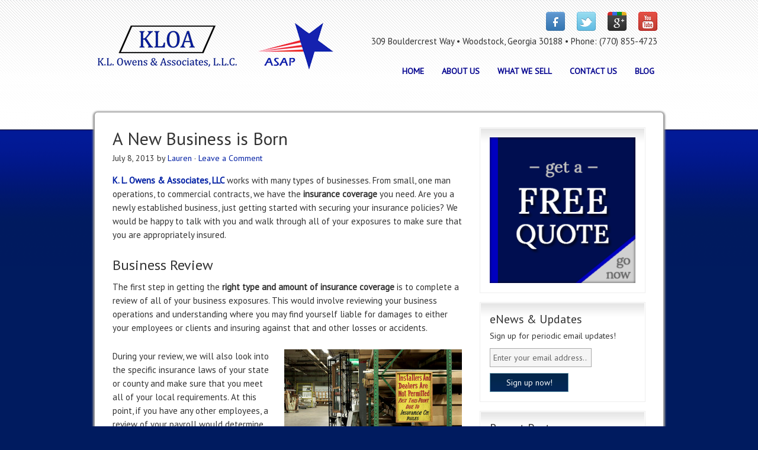

--- FILE ---
content_type: text/html; charset=UTF-8
request_url: http://klowensassociates.com/2013/07/a-new-business-is-born/
body_size: 8413
content:
<!DOCTYPE html PUBLIC "-//W3C//DTD XHTML 1.0 Transitional//EN" "http://www.w3.org/TR/xhtml1/DTD/xhtml1-transitional.dtd">
<html xmlns="http://www.w3.org/1999/xhtml" lang="en-US" xml:lang="en-US">
<head profile="http://gmpg.org/xfn/11">
<meta http-equiv="Content-Type" content="text/html; charset=UTF-8" />
<title>Insurance Coverage for New Business Clients</title><meta name="description" content="K. L. Owens &amp; Associates LLC will help you get all of the exposures with your new or established business covered with the appropriate amounts of insurance. " />
<meta name="robots" content="noodp,noydir" />
<meta name="viewport" content="width=device-width, initial-scale=1.0"/>
		<style type="text/css">
			.slide-excerpt { width: 30%; }
			.slide-excerpt { bottom: 0; }
			.slide-excerpt { right: 0; }
			.flexslider { max-width: 950px; max-height: 400px; }
			.slide-image { max-height: 400px; } 
		</style>
		<style type="text/css"> 
			@media only screen 
			and (min-device-width : 320px) 
			and (max-device-width : 480px) {
				.slide-excerpt { display: none !important; }
			}			 
		</style> <link rel="alternate" type="application/rss+xml" title="ASAP &raquo; Feed" href="http://klowensassociates.com/feed/" />
<link rel="alternate" type="application/rss+xml" title="ASAP &raquo; Comments Feed" href="http://klowensassociates.com/comments/feed/" />
<link rel="alternate" type="application/rss+xml" title="ASAP &raquo; A New Business is Born Comments Feed" href="http://klowensassociates.com/2013/07/a-new-business-is-born/feed/" />
<link rel="canonical" href="http://klowensassociates.com/2013/07/a-new-business-is-born/" />
		<script type="text/javascript">
			window._wpemojiSettings = {"baseUrl":"http:\/\/s.w.org\/images\/core\/emoji\/72x72\/","ext":".png","source":{"concatemoji":"http:\/\/klowensassociates.com\/wp-includes\/js\/wp-emoji-release.min.js?ver=4.3.34"}};
			!function(e,n,t){var a;function o(e){var t=n.createElement("canvas"),a=t.getContext&&t.getContext("2d");return!(!a||!a.fillText)&&(a.textBaseline="top",a.font="600 32px Arial","flag"===e?(a.fillText(String.fromCharCode(55356,56812,55356,56807),0,0),3e3<t.toDataURL().length):(a.fillText(String.fromCharCode(55357,56835),0,0),0!==a.getImageData(16,16,1,1).data[0]))}function i(e){var t=n.createElement("script");t.src=e,t.type="text/javascript",n.getElementsByTagName("head")[0].appendChild(t)}t.supports={simple:o("simple"),flag:o("flag")},t.DOMReady=!1,t.readyCallback=function(){t.DOMReady=!0},t.supports.simple&&t.supports.flag||(a=function(){t.readyCallback()},n.addEventListener?(n.addEventListener("DOMContentLoaded",a,!1),e.addEventListener("load",a,!1)):(e.attachEvent("onload",a),n.attachEvent("onreadystatechange",function(){"complete"===n.readyState&&t.readyCallback()})),(a=t.source||{}).concatemoji?i(a.concatemoji):a.wpemoji&&a.twemoji&&(i(a.twemoji),i(a.wpemoji)))}(window,document,window._wpemojiSettings);
		</script>
		<style type="text/css">
img.wp-smiley,
img.emoji {
	display: inline !important;
	border: none !important;
	box-shadow: none !important;
	height: 1em !important;
	width: 1em !important;
	margin: 0 .07em !important;
	vertical-align: -0.1em !important;
	background: none !important;
	padding: 0 !important;
}
</style>
<link rel='stylesheet' id='agency-theme-css'  href='http://klowensassociates.com/wp-content/themes/agency/style.css?ver=2.2.2' type='text/css' media='all' />
<link rel='stylesheet' id='slider_styles-css'  href='http://klowensassociates.com/wp-content/plugins/genesis-responsive-slider/style.css?ver=0.9.2' type='text/css' media='all' />
<script type='text/javascript' src='http://klowensassociates.com/wp-includes/js/jquery/jquery.js?ver=1.11.3'></script>
<script type='text/javascript' src='http://klowensassociates.com/wp-includes/js/jquery/jquery-migrate.min.js?ver=1.2.1'></script>
<link rel="EditURI" type="application/rsd+xml" title="RSD" href="http://klowensassociates.com/xmlrpc.php?rsd" />
<style type="text/css"> .enews .screenread {
	height: 1px;
    left: -1000em;
    overflow: hidden;
    position: absolute;
    top: -1000em;
    width: 1px; } </style><link rel="Shortcut Icon" href="http://klowensassociates.com/wp-content/themes/agency/images/favicon.ico" type="image/x-icon" />
<link rel="pingback" href="http://klowensassociates.com/xmlrpc.php" />
<script>
  (function(i,s,o,g,r,a,m){i['GoogleAnalyticsObject']=r;i[r]=i[r]||function(){
  (i[r].q=i[r].q||[]).push(arguments)},i[r].l=1*new Date();a=s.createElement(o),
  m=s.getElementsByTagName(o)[0];a.async=1;a.src=g;m.parentNode.insertBefore(a,m)
  })(window,document,'script','//www.google-analytics.com/analytics.js','ga');

  ga('create', 'UA-41289509-1', 'klowensassociates.com');
  ga('send', 'pageview');

</script>

<meta name="google-site-verification" content="DF5LQYW8aQ9wXcJXZP06XU-tPCEyNSCcVAlNYTje9P4" /><style type="text/css">#header { background: url(http://klowensassociates.com/wp-content/uploads/2013/04/header1.png) no-repeat !important; }</style>
</head>
<body class="single single-post postid-193 single-format-standard custom-header header-image content-sidebar"><div id="wrap"><div id="header"><div class="wrap"><div id="title-area"><p id="title"><a href="http://klowensassociates.com/">ASAP</a></p><p id="description">Just another WordPress site</p></div><div class="widget-area header-widget-area"><div id="text-5" class="widget widget_text"><div class="widget-wrap">			<div class="textwidget"><div align="right" style="margin-top:-20px; margin-right: 10px;"">
<a href="https://www.facebook.com/KarenLOwensAssociatesLlc" target="_blank"><img src="/wp-content/uploads/2013/04/facebook.png"></a>
&nbsp; &nbsp;
<a href="https://twitter.com/KLOwens_Ins" target="_blank"><img src="/wp-content/uploads/2013/04/twitter.png"></a>
&nbsp; &nbsp;
<a href="https://plus.google.com/u/0/b/112700245529711334860/112700245529711334860/about" target="_blank"><img src="/wp-content/uploads/2013/04/google.png"></a>
&nbsp; &nbsp;
<a href="https://www.youtube.com/user/KarenLOwensInsurance" target="_blank"><img src="/wp-content/uploads/2013/04/youtube.png"></a><br>
309 Bouldercrest Way • Woodstock, Georgia 30188 • Phone: (770) 855-4723<br><br>
</div></div>
		</div></div>
<div id="nav_menu-2" class="widget widget_nav_menu"><div class="widget-wrap"><div class="menu-main-container"><ul id="menu-main" class="menu genesis-nav-menu js-superfish"><li id="menu-item-19" class="menu-item menu-item-type-custom menu-item-object-custom menu-item-19"><a href="/" itemprop="url"><span itemprop="name">Home</span></a></li>
<li id="menu-item-18" class="menu-item menu-item-type-post_type menu-item-object-page menu-item-18"><a href="http://klowensassociates.com/about-us/" itemprop="url"><span itemprop="name">About Us</span></a></li>
<li id="menu-item-45" class="menu-item menu-item-type-post_type menu-item-object-page menu-item-has-children menu-item-45"><a href="http://klowensassociates.com/what-we-sell/" itemprop="url"><span itemprop="name">What We Sell</span></a>
<ul class="sub-menu">
	<li id="menu-item-78" class="menu-item menu-item-type-post_type menu-item-object-page menu-item-has-children menu-item-78"><a href="http://klowensassociates.com/personal-insurance/" itemprop="url"><span itemprop="name">Personal Insurance</span></a>
	<ul class="sub-menu">
		<li id="menu-item-225" class="menu-item menu-item-type-post_type menu-item-object-page menu-item-225"><a href="http://klowensassociates.com/personal-umbrella/" itemprop="url"><span itemprop="name">Personal Umbrella</span></a></li>
		<li id="menu-item-299" class="menu-item menu-item-type-post_type menu-item-object-page menu-item-299"><a href="http://klowensassociates.com/automotive-insurance/" itemprop="url"><span itemprop="name">Automotive Insurance</span></a></li>
		<li id="menu-item-309" class="menu-item menu-item-type-post_type menu-item-object-page menu-item-309"><a href="http://klowensassociates.com/homeowners-insurance/" itemprop="url"><span itemprop="name">Homeowners Insurance</span></a></li>
	</ul>
</li>
	<li id="menu-item-77" class="menu-item menu-item-type-post_type menu-item-object-page menu-item-has-children menu-item-77"><a href="http://klowensassociates.com/commercial-insurance/" itemprop="url"><span itemprop="name">Commercial Insurance</span></a>
	<ul class="sub-menu">
		<li id="menu-item-257" class="menu-item menu-item-type-post_type menu-item-object-page menu-item-257"><a href="http://klowensassociates.com/alarm-companies/" itemprop="url"><span itemprop="name">Alarm Companies</span></a></li>
		<li id="menu-item-274" class="menu-item menu-item-type-post_type menu-item-object-page menu-item-274"><a href="http://klowensassociates.com/architects-and-engineers/" itemprop="url"><span itemprop="name">Architects and Engineers</span></a></li>
		<li id="menu-item-283" class="menu-item menu-item-type-post_type menu-item-object-page menu-item-283"><a href="http://klowensassociates.com/commercial-automobile/" itemprop="url"><span itemprop="name">Commercial Automobile</span></a></li>
		<li id="menu-item-272" class="menu-item menu-item-type-post_type menu-item-object-page menu-item-272"><a href="http://klowensassociates.com/entertainmentrecreational/" itemprop="url"><span itemprop="name">Entertainment/Recreational</span></a></li>
		<li id="menu-item-261" class="menu-item menu-item-type-post_type menu-item-object-page menu-item-261"><a href="http://klowensassociates.com/habitational-insurance/" itemprop="url"><span itemprop="name">Habitational Insurance</span></a></li>
		<li id="menu-item-273" class="menu-item menu-item-type-post_type menu-item-object-page menu-item-273"><a href="http://klowensassociates.com/restaurants-bars-and-nightclubs/" itemprop="url"><span itemprop="name">Restaurants, Bars, And Nightclubs</span></a></li>
		<li id="menu-item-284" class="menu-item menu-item-type-post_type menu-item-object-page menu-item-284"><a href="http://klowensassociates.com/storage-facilities/" itemprop="url"><span itemprop="name">Storage Facilities</span></a></li>
	</ul>
</li>
	<li id="menu-item-76" class="menu-item menu-item-type-post_type menu-item-object-page menu-item-76"><a href="http://klowensassociates.com/professional-liability/" itemprop="url"><span itemprop="name">Professional Liability</span></a></li>
	<li id="menu-item-233" class="menu-item menu-item-type-post_type menu-item-object-page menu-item-233"><a href="http://klowensassociates.com/roller-skating-rinks-insurance/" itemprop="url"><span itemprop="name">Skating Rinks Insurance</span></a></li>
	<li id="menu-item-345" class="menu-item menu-item-type-post_type menu-item-object-page menu-item-345"><a href="http://klowensassociates.com/financing/" itemprop="url"><span itemprop="name">Financing</span></a></li>
</ul>
</li>
<li id="menu-item-16" class="menu-item menu-item-type-post_type menu-item-object-page menu-item-16"><a href="http://klowensassociates.com/contact/" itemprop="url"><span itemprop="name">Contact Us</span></a></li>
<li id="menu-item-44" class="menu-item menu-item-type-post_type menu-item-object-page menu-item-44"><a href="http://klowensassociates.com/blog/" itemprop="url"><span itemprop="name">Blog</span></a></li>
</ul></div></div></div>
</div></div></div><div id="inner"><div class="wrap"><div id="content-sidebar-wrap"><div id="content" class="hfeed"><div class="post-193 post type-post status-publish format-standard hentry category-uncategorized entry has-post-thumbnail"><h1 class="entry-title">A New Business is Born</h1> 
<div class="post-info"><span class="date published time" title="2013-07-08T18:05:49+00:00">July 8, 2013</span>  by <span class="author vcard"><span class="fn"><a href="http://klowensassociates.com/author/lauren/" rel="author">Lauren</a></span></span> &middot; <span class="post-comments"><a href="http://klowensassociates.com/2013/07/a-new-business-is-born/#respond">Leave a Comment</a></span> </div><div class="entry-content"><p><a title=" E&amp;O Insurance | Liability Insurance" href="http://klowensassociates.com" target="_blank"><strong>K. L. Owens &amp; Associates, LLC</strong></a> works with many types of businesses. From small, one man operations, to commercial contracts, we have the <strong>insurance coverage</strong> you need. Are you a newly established business, just getting started with securing your insurance policies? We would be happy to talk with you and walk through all of your exposures to make sure that you are appropriately insured.</p>
<h3>Business Review</h3>
<p>The first step in getting the<strong> right type and amount of insurance coverage</strong> is to complete a review of all of your business exposures. This would involve reviewing your business operations and understanding where you may find yourself liable for damages to either your employees or clients and insuring against that and other losses or accidents.</p>
<p><img class="alignright size-medium wp-image-194" alt="Business Insurance Review" src="http://klowensassociates.com/wp-content/uploads/2013/07/insurancerules-300x199.jpg" width="300" height="199" /></p>
<p>During your review, we will also look into the specific insurance laws of your state or county and make sure that you meet all of your local requirements. At this point, if you have any other employees, a review of your payroll would determine your need for <strong>workers comp or a business services bond</strong>. We will also take into consideration your contractors cost &#8211; if you contract out any work &#8211; and determine your needs for bonds or insurance to cover you against their mistakes, accidents, or their potential to not finish a job as promised.</p>
<p>K. L. Owens &amp; Associates, LLC provides <a title="Commercial Insurance" href="http://klowensassociates.com/commercial-insurance/" target="_blank"><strong>insurance for many industries including construction, developers, home builders, printers, retail, technology</strong>, </a>and much more. Whether you are just establishing your company, or if you are looking to lower your insurance costs and make sure that all of your exposures are protected, the team at K. L. Owens &amp; Associates LLC will get you the insurance you need.</p>
<!--<rdf:RDF xmlns:rdf="http://www.w3.org/1999/02/22-rdf-syntax-ns#"
			xmlns:dc="http://purl.org/dc/elements/1.1/"
			xmlns:trackback="http://madskills.com/public/xml/rss/module/trackback/">
		<rdf:Description rdf:about="http://klowensassociates.com/2013/07/a-new-business-is-born/"
    dc:identifier="http://klowensassociates.com/2013/07/a-new-business-is-born/"
    dc:title="A New Business is Born"
    trackback:ping="http://klowensassociates.com/2013/07/a-new-business-is-born/trackback/" />
</rdf:RDF>-->
</div><div class="post-meta"><span class="categories">Filed Under: <a href="http://klowensassociates.com/category/uncategorized/" rel="category tag">Uncategorized</a></span> &middot; </div></div>						<div id="respond" class="comment-respond">
				<h3 id="reply-title" class="comment-reply-title">Speak Your Mind <small><a rel="nofollow" id="cancel-comment-reply-link" href="/2013/07/a-new-business-is-born/#respond" style="display:none;">Cancel reply</a></small></h3>
									<form action="http://klowensassociates.com/wp-comments-post.php" method="post" id="commentform" class="comment-form" novalidate>
																										<p class="comment-form-author"><input id="author" name="author" type="text" value="" size="30" tabindex="1" aria-required="true" /><label for="author">Name</label> <span class="required">*</span></p>
<p class="comment-form-email"><input id="email" name="email" type="text" value="" size="30" tabindex="2" aria-required="true" /><label for="email">Email</label> <span class="required">*</span></p>
<p class="comment-form-url"><input id="url" name="url" type="text" value="" size="30" tabindex="3" /><label for="url">Website</label></p>
												<p class="comment-form-comment"><textarea id="comment" name="comment" cols="45" rows="8" tabindex="4" aria-required="true"></textarea></p>						
						<p class="form-submit"><input name="submit" type="submit" id="submit" class="submit" value="Post Comment" /> <input type='hidden' name='comment_post_ID' value='193' id='comment_post_ID' />
<input type='hidden' name='comment_parent' id='comment_parent' value='0' />
</p><p style="display: none;"><input type="hidden" id="akismet_comment_nonce" name="akismet_comment_nonce" value="e44228e69d" /></p><p style="display: none;"><input type="hidden" id="ak_js" name="ak_js" value="190"/></p>					</form>
							</div><!-- #respond -->
			</div><div id="sidebar" class="sidebar widget-area"><div id="text-7" class="widget widget_text"><div class="widget-wrap">			<div class="textwidget"> <a href="/contact"><img src="/wp-content/uploads/2013/04/free-quote.png"></a></div>
		</div></div>
<div id="enews-ext-2" class="widget enews-widget"><div class="widget-wrap"><div class="enews"><h4 class="widget-title widgettitle">eNews &#038; Updates</h4>
<p>Sign up for periodic email updates!</p>
		<form id="subscribe" action="http://feedburner.google.com/fb/a/mailverify" method="post" target="popupwindow" onsubmit="window.open( 'http://feedburner.google.com/fb/a/mailverify?uri=#', 'popupwindow', 'scrollbars=yes,width=550,height=520');return true" name="eNews &amp; Updates">
			<label for="subbox" class="screenread">Enter your email address...</label><input type="text" value="Enter your email address..." id="subbox" onfocus="if ( this.value == 'Enter your email address...') { this.value = ''; }" onblur="if ( this.value == '' ) { this.value = 'Enter your email address...'; }" name="email"  />
			<input type="hidden" name="uri" value="#" />
			<input type="hidden" name="loc" value="en_US" />
			<input type="submit" value="Sign up now!" id="subbutton" />
		</form>
		</div></div></div>
		<div id="recent-posts-6" class="widget widget_recent_entries"><div class="widget-wrap">		<h4 class="widget-title widgettitle">Recent Posts</h4>
		<ul>
					<li>
				<a href="http://klowensassociates.com/2014/03/rental-property-insurance/">Rental Property Insurance</a>
						</li>
					<li>
				<a href="http://klowensassociates.com/2014/03/exposures-in-a-family-fun-center/">Exposures in a Family Fun Center</a>
						</li>
					<li>
				<a href="http://klowensassociates.com/2014/02/do-i-need-errors-and-omissions-insurance/">Do I Need Errors and Omissions Insurance?</a>
						</li>
					<li>
				<a href="http://klowensassociates.com/2014/02/4-small-business-startup-questions-answered/">4 Small Business Startup Questions Answered</a>
						</li>
					<li>
				<a href="http://klowensassociates.com/2014/02/5-ways-to-save-on-homeowners-insurance/">5 Ways to Save on Homeowners Insurance</a>
						</li>
				</ul>
		</div></div>
</div></div></div></div><div id="footer-widgets" class="footer-widgets"><div class="wrap"><div class="footer-widgets-1 widget-area"><div id="featured-page-5" class="widget featured-content featuredpage"><div class="widget-wrap"><h4 class="widget-title widgettitle">Professional Liability</h4>
<div class="post-58 page type-page status-publish has-post-thumbnail hentry entry"><a href="http://klowensassociates.com/professional-liability/" class="alignnone" ><img width="280" height="100" src="http://klowensassociates.com/wp-content/uploads/2013/04/liability-280x100.jpg" class="entry-image attachment-page" alt="Professional Liability" itemprop="image" /></a><p>American Specialty Agents Programs has partnered with a U.S. broker to offer an E&amp;O Policy specifically designed for Specialty Agents. It simplifies the application, quoting and binding process, &#x02026; <a href="http://klowensassociates.com/professional-liability/" class="more-link">read more</a></p></div></div></div>
</div><div class="footer-widgets-2 widget-area"><div id="featured-page-6" class="widget featured-content featuredpage"><div class="widget-wrap"><h4 class="widget-title widgettitle">Skating Rinks Insurance</h4>
<div class="post-67 page type-page status-publish has-post-thumbnail hentry entry"><a href="http://klowensassociates.com/roller-skating-rinks-insurance/" class="alignnone" ><img width="250" height="100" src="http://klowensassociates.com/wp-content/uploads/2013/04/skates.jpg" class="entry-image attachment-page" alt="Skating Rinks Insurance" itemprop="image" /></a><p>K.L. Owens &amp; Associates has been writing Property and Liability Insurance for Skating Rinks for more than 15 years. A unique industry, Rink owners and Operators that have expanded their Rink to &#x02026; <a href="http://klowensassociates.com/roller-skating-rinks-insurance/" class="more-link">read more</a></p></div></div></div>
</div><div class="footer-widgets-3 widget-area"><div id="featured-page-7" class="widget featured-content featuredpage"><div class="widget-wrap"><h4 class="widget-title widgettitle">About Us</h4>
<div class="post-4 page type-page status-publish has-post-thumbnail hentry entry"><a href="http://klowensassociates.com/about-us/" class="alignnone" ><img width="280" height="100" src="http://klowensassociates.com/wp-content/uploads/2013/04/bizpeep-280x100.jpg" class="entry-image attachment-page" alt="About Us" itemprop="image" /></a><p>Our Business Statement
Being local is not about location. The truth is that in today's world we do not have to be on someone's door step to do business. It is about providing the VERY BEST products &#x02026; <a href="http://klowensassociates.com/about-us/" class="more-link">read more</a></p></div></div></div>
</div></div></div><div id="footer" class="footer"><div class="wrap"><div class="ft-lt">&copy; Copyright 2025 K.L. Owens &amp; Associates </div> <div class="ft-rt"><table><tr><td>website &amp; digital marketing by</td><td><a href=http://trustworkz.com><img src=http://trustworkz.com/trustworkz-sig.png alt=Trustworkz border=0></a></td></tr></table></div>
</div></div></div><script type='text/javascript'>jQuery(document).ready(function($) {$(".flexslider").flexslider({controlsContainer: "#genesis-responsive-slider",animation: "slide",directionNav: 1,controlNav: 1,animationDuration: 600,slideshowSpeed: 6000    });  });</script><script type='text/javascript' src='http://klowensassociates.com/wp-content/plugins/akismet/_inc/form.js?ver=3.0.4'></script>
<script type='text/javascript' src='http://klowensassociates.com/wp-includes/js/comment-reply.min.js?ver=4.3.34'></script>
<script type='text/javascript' src='http://klowensassociates.com/wp-includes/js/hoverIntent.min.js?ver=1.8.1'></script>
<script type='text/javascript' src='http://klowensassociates.com/wp-content/themes/genesis/lib/js/menu/superfish.min.js?ver=1.7.5'></script>
<script type='text/javascript' src='http://klowensassociates.com/wp-content/themes/genesis/lib/js/menu/superfish.args.min.js?ver=2.2.2'></script>
<script type='text/javascript' src='http://klowensassociates.com/wp-content/themes/genesis/lib/js/menu/superfish.compat.min.js?ver=2.2.2'></script>
<script type='text/javascript' src='http://klowensassociates.com/wp-content/plugins/genesis-responsive-slider/js/jquery.flexslider.js?ver=0.9.2'></script>
</body>
</html>


--- FILE ---
content_type: text/plain
request_url: https://www.google-analytics.com/j/collect?v=1&_v=j102&a=1065178859&t=pageview&_s=1&dl=http%3A%2F%2Fklowensassociates.com%2F2013%2F07%2Fa-new-business-is-born%2F&ul=en-us%40posix&dt=Insurance%20Coverage%20for%20New%20Business%20Clients&sr=1280x720&vp=1280x720&_u=IEBAAAABAAAAACAAI~&jid=74081465&gjid=836304917&cid=626788880.1764933537&tid=UA-41289509-1&_gid=1872896161.1764933537&_r=1&_slc=1&z=1792346146
body_size: -287
content:
2,cG-LM660G0GFF